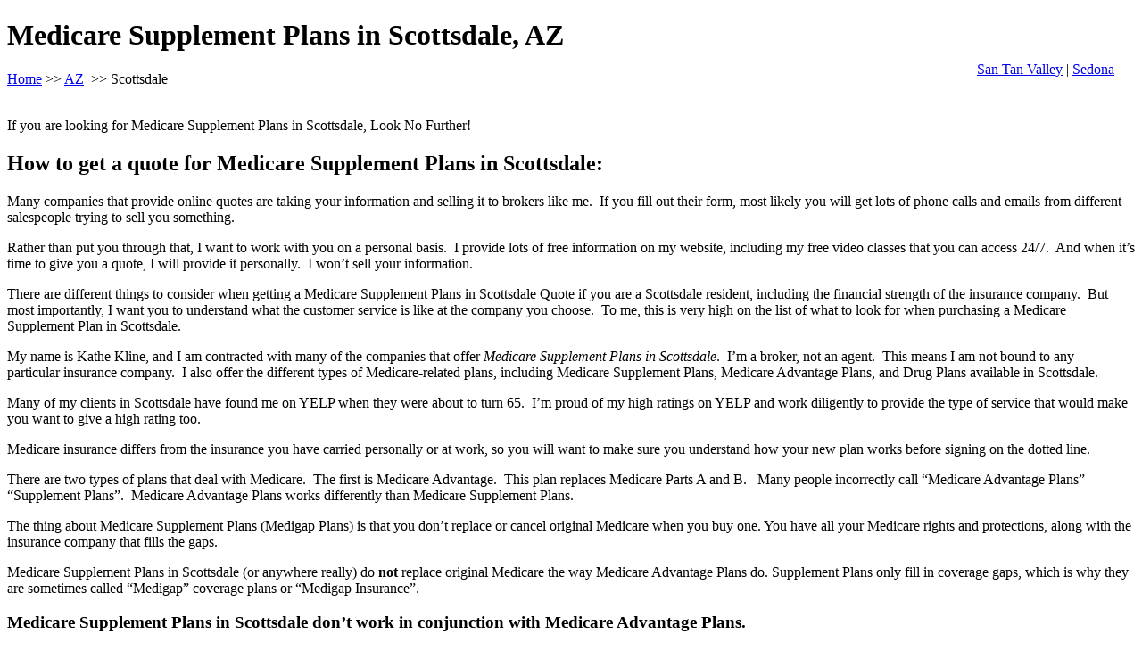

--- FILE ---
content_type: text/html; charset=UTF-8
request_url: https://medicareagentonline.com/arizona/scottsdale-medicare-supplement-plans/
body_size: 13033
content:
<!DOCTYPE html>
<html>
<head>
	<title>Medicare Supplement Plans (Medigap) in Scottsdale, AZ</title>
	<meta charset="utf-8" /><meta name="viewport" content="width=device-width, initial-scale=1" /><meta name='robots' content='index, follow, max-image-preview:large, max-snippet:-1, max-video-preview:-1' /><meta name="viewport" content="width=device-width, initial-scale=1"><meta name="description" content="The most effective Medicare insurance plans in Scottsdale, AZ are Medicare Supplement plans. Find out what the most effective fit is for your special needs today." />
	<!--- Start schema---><script type="application/ld+json">
{
"@context":"https://schema.org",
"@type":"WebPage",
"headline":"Medicare Plans Scottsdale - MedicareAgentOnline",
"url":"https://medicareagentonline.com/arizona/scottsdale-medicare-supplement-plans/",
"about":
[
  {"@type": "thing", "name": "medicare", "sameAs": ["http://en.wikipedia.org/wiki/Medicare_(United_States)", "https://www.google.com/search?q=medicare&kgmid=/m/0fzh9"]},
  {"@type": "thing", "name": "premium", "sameAs": ["http://en.wikipedia.org/wiki/Insurance", "https://www.google.com/search?q=premium&kgmid=/m/03xks"]},
  {"@type": "thing", "name": "medigap", "sameAs": ["http://en.wikipedia.org/wiki/Medigap", "https://www.google.com/search?q=medigap&kgmid=/m/08xq4n"]},
  {"@type": "thing", "name": "health insurance", "sameAs": ["http://en.wikipedia.org/wiki/Health_insurance", "https://www.google.com/search?q=health+insurance&kgmid=/m/02gqxg"]},
  {"@type": "thing", "name": "medical insurance", "sameAs": ["http://en.wikipedia.org/wiki/Health_insurance", "https://www.google.com/search?q=medical+insurance&kgmid=/m/02gqxg"]},
  {"@type": "thing", "name": "Scottsdale, Arizona", "sameAs": ["https://en.wikipedia.org/wiki/Scottsdale,_Arizona", "https://www.google.com/search?kgmid=/m/0qpqn"]},

{"@type": "thing", "name": "medicare beneficiaries", "sameAs": ["http://en.wikipedia.org/wiki/Medicare_(United_States)", "https://www.google.com/search?q=medicare+beneficiaries&kgmid=/m/0fzh9"]},
{"@type": "thing", "name": "health care costs", "sameAs": ["http://en.wikipedia.org/wiki/Health_care_prices_in_the_United_States", "https://www.google.com/search?q=health+care+costs&kgmid=/m/0bh8wv"]},
{"@type": "thing", "name": "insurance companies", "sameAs": ["http://en.wikipedia.org/wiki/Health_insurance", "https://www.google.com/search?q=insurance+companies&kgmid=/m/02gqxg"]},
{"@type": "thing", "name": "medicare supplement insurance", "sameAs": ["http://en.wikipedia.org/wiki/Medigap", "https://www.google.com/search?q=medicare+supplement+insurance&kgmid=/m/08xq4n"]},
{"@type": "thing", "name": "medicare plans", "sameAs": ["http://en.wikipedia.org/wiki/Medicare_(United_States)", "https://www.google.com/search?q=medicare+plans&kgmid=/m/0fzh9"]}
]
}
    </script><script type="application/ld+json">
          {
        "@context": "https://schema.org",
        "@type": "InsuranceAgency",
        "name": "Arizona Medicareagentonline.com",
        "description": "Medicare Supplement and Medicare Advantage plans.",
        "knowsabout":[
        "Medicare",
        "Medicare Supplement",
        "Medicare Advantage",
        "Medigap",
		"health insurance",
        "medicare supplement insurance",
        "insurance companies",
        "medicare beneficiaries",
        "health care costs",
        "medicare plans",
     "http://en.wikipedia.org/wiki/Medicare_(United_States)",
     "https://www.google.com/search?q=medicare&kgmid=/m/0fzh9",
     "http://en.wikipedia.org/wiki/Medigap",
     "https://www.google.com/search?q=medigap&kgmid=/m/08xq4n",
     "http://en.wikipedia.org/wiki/Health_insurance",
     "https://www.google.com/search?q=health+insurance&kgmid=/m/02gqxg",
     "https://www.google.com/search?q=medicare+beneficiaries&kgmid=/m/0fzh9"
 ],


        "areaServed": {
            "@type": "GeoCircle",
            "geoMidpoint": {
                "@type": "GeoCoordinates",
                "postalCode": "85250, 85251, 85252, 85253, 85254, 85255, 85256, 85257, 85258, 85259, 85260, 85261, 85262, 85266, 85267, 85268, 85271, 85331",
                "latitude": 33.50921,
                "longitude": -111.89903
            },
            "geoRadius": 1000

 },
        "containsplace":[{
        "@type": "City",
        "name": "Scottsdale Arizona"
}]
}
    </script>

<link rel="canonical" href="https://medicareagentonline.com/arizona/scottsdale-medicare-supplement-plans/" />
</head>
<body><h1>Medicare Supplement Plans in Scottsdale, AZ</h1>

<nav><a href="https://medicareagentonline.com/">Home</a> >> <a href="https://medicareagentonline.com/arizona/">AZ</a>  >> Scottsdale </nav>

<div align="right" class="align-elements">
<style type="text/css">.align-elements{position:relative;top:-29px;display: table;
    left: 86%;} @media (max-width:500px){.align-elements{text-align: left !important;margin: 20px 0;top:0;left: 0}}
</style>
<nav><a href="/arizona/san-tan-valley-medicare-supplement-plans/">San Tan Valley</a> | <a href="/arizona/sedona-medicare-supplement-plans/">Sedona</a></nav>
</div>

<p>If you are looking for Medicare Supplement Plans in Scottsdale, Look No Further!</p>

<h2>How to get a quote for Medicare Supplement Plans in Scottsdale:</h2>

<p>Many companies that provide online quotes are taking your information and selling it to brokers like me.  If you fill out their form, most likely you will get lots of phone calls and emails from different salespeople trying to sell you something.</p>

<p>Rather than put you through that, I want to work with you on a personal basis.  I provide lots of free information on my website, including my free video classes that you can access 24/7.  And when it’s time to give you a quote, I will provide it personally.  I won’t sell your information.</p>

<p>There are different things to consider when getting a Medicare Supplement Plans in Scottsdale Quote if you are a Scottsdale resident, including the financial strength of the insurance company.  But most importantly, I want you to understand what the customer service is like at the company you choose.  To me, this is very high on the list of what to look for when purchasing a Medicare Supplement Plan in Scottsdale.</p>

<p>My name is Kathe Kline, and I am contracted with many of the companies that offer <em>Medicare Supplement Plans in Scottsdale</em>.  I’m a broker, not an agent.  This means I am not bound to any particular insurance company.  I also offer the different types of Medicare-related plans, including Medicare Supplement Plans, Medicare Advantage Plans, and Drug Plans available in Scottsdale.</p>

<p>Many of my clients in Scottsdale have found me on YELP when they were about to turn 65.  I’m proud of my high ratings on YELP and work diligently to provide the type of service that would make you want to give a high rating too.</p>

<p>Medicare insurance differs from the insurance you have carried personally or at work, so you will want to make sure you understand how your new plan works before signing on the dotted line.</p>

<p>There are two types of plans that deal with Medicare.  The first is Medicare Advantage.  This plan replaces Medicare Parts A and B.   Many people incorrectly call “Medicare Advantage Plans” “Supplement Plans”.  Medicare Advantage Plans works differently than Medicare Supplement Plans.</p>

<p>The thing about Medicare Supplement Plans (Medigap Plans) is that you don’t replace or cancel original Medicare when you buy one. You have all your Medicare rights and protections, along with the insurance company that fills the gaps.</p>

<p>Medicare Supplement Plans in Scottsdale (or anywhere really) do <strong>not</strong> replace original Medicare the way Medicare Advantage Plans do. Supplement Plans only fill in coverage gaps, which is why they are sometimes called “Medigap” coverage plans or “Medigap Insurance”.</p>

<h3><strong>Medicare Supplement Plans in Scottsdale don’t work in conjunction with Medicare Advantage Plans.  </strong></h3>

<p>You can’t use both a Medicare Advantage plan and a Medicare Supplement Plan at the same time.  Each plan has somewhat complicated rules.  If you have a Medicare Advantage Plan, it takes precedence over the Supplement Plan, and you won’t be able to use the Supplement Plan.  This is why you need to work with a broker who is knowledgeable in both types of plans.</p>

<p>As an example of the complexity, I had a client who was changing from a Medicare Advantage Plan to a Medicare Supplement Plan.  The insurance company accepted her as of 3/1.  But they didn’t notify her of this fact until 3/1.  Because the only way to cancel her Medicare Advantage Plan was to purchase a drug plan (due to a Special Election Period or SEP that she had) her drug plan coverage wouldn’t go into effect until 4/1.</p>

<p>When she received notification that her Supplement Plan was in effect on 3/1, she didn’t believe me when I told her that she wouldn’t be able to use it until 4/1.  We called Medicare to confirm this fact.  Boy was she disappointed when they confirmed that her plan would actually not work until 4/1/ when the drug plan enrollment canceled her current Medicare Advantage Plan.</p>

<p>Why is it prudent to get Medicare Supplement Plans in Scottsdale?</p>

<ul><li>Original Medicare doesn’t cover everything at 100%.  It has:<ul><li>Co-pays (usually a flat amount)</li>
<li>Coinsurance (usually this is a percentage)</li>
<li>Deductibles</li>
</ul>
</li>
</ul>

<p>Medicare Supplement Plans in Scottsdale are designed to help pay some of these co-pays, co-insurance amounts, and deductibles.  How much of these will be covered is based upon which plan you purchase (<u><em>not the insurance company you purchase it from</em></u>)?</p>

<p><strong>Medicare Supplement or Medigap or policies are standardized across all insurance companies and most geographic areas.</strong></p>

<p>Since every Medicare Supplement Policy has to follow federal and state laws, they are identified formally as “Medicare Supplement Insurance”.  So if you are searching for “Medicare Supplement Plans in Scottsdale” and you find a policy with the Plan letter of F, it will offer the exact same coverage as the “Medicare Supplement Plans in Orange County”.  This is because, by law, each plan with the same letter designation has to offer the exact same base coverage.</p>

<p>This works for every state except Massachusetts, Wisconsin, and Minnesota, because these states have different laws that govern their own Medicare Supplement Plans.</p>

<p>If an insurance company decides to sell Medicare Supplement Plans in Scottsdale, they must offer a Plan A and a Plan C or Plan F.  But they don’t have to offer any other plan.  For example, the insurance company doesn’t have to offer High-Deductible Plan F (also known as F+ or HDF), Plan N, or Plan G.  The insurance companies are allowed to make business decisions on which plans they want to offer but they must offer the same coverage as their competitors for each plan they offer.</p>

<p><strong>Let’s look at the Medicare Supplement Plans in Scottsdale that were available in 2026 and what they offered:</strong></p>

<p><img alt="Medigap Benefits" height="auto" src="/support_quick/storage/2019/02/Medigap-Benefits-Chart-Image.jpg" width="auto" /></p>

<p>* Plans F and G also offer a high-deductible plan in some states. With this option, you must pay for Medicare-covered costs (coinsurance, copayments, and deductibles) up to the deductible amount of $2,340 in 2020 ($2,370 in 2021) before your policy pays anything. (Plans C and F aren’t available to people who were newly eligible for Medicare on or after January 1, 2020.)</p>

<p>** For Plans K and L, after you meet your out-of-pocket yearly limit and your yearly Part B deductible, the Medigap plan pays 100% of covered services for the rest of the calendar year.</p>

<p>*** Plan N pays 100% of the Part B coinsurance, except for a copayment of up to $20 for some office visits and up to a $50 copayment for emergency room visits that don’t result in an inpatient admission.</p>

<p>As you can see, the plans were (and are) standardized.  Each insurance company that offers Plan A, for example, will offer the exact same benefits.</p>

<p>However, some insurance companies may throw in bonuses that are not actually part of the standardized plan.  A typical bonus might be to include a gym membership.  Or it might include other benefits that are not actually part of the plan.  Keep in mind that when additional benefits are offered, the insurance company is not required to keep them in your plan for the life of the plan.  These additional benefits can be dropped or changed in the future.</p>

<p>What are the different types of Medigap plans along with costs?</p>

<p>Each insurance company offers different Medicare Supplement Plans in Scottsdale to choose from.  Each plan, signified by a letter, offers a different monthly premium depending on your zip code and the insurance company that you are considering.</p>

<p>As you probably suspect, the cost of Medicare Supplement Plans in Scottsdale varies widely.   The plan cost is not standardized like the benefits are.  Generally, the plan letters with higher monthly premiums offer more benefits.  We use a quoting tool in our office that shows us virtually all the Medicare Supplement Plans in Scottsdale and what they cost.</p>

<p>This is how we are able to offer the right Medicare Supplement Plans to aid in matching the wants and needs of each of our Scottsdale residents.</p>

<p><img alt="Image of Birthday Candles depicting newly eligible for Medicare" height="auto" src="/support_quick/storage/2018/03/Birthday-Candles.jpg" width="50%" /></p>

<h4><strong>At this writing, a newly eligible 65-year-old in Scottsdale can get a Plan F (one of the plans with the most benefits) for as little as $127 per month.  </strong></h4>

<p>This is because some companies offer a “Welcome to Medicare” first-year discount.  However, after the 12 months is up, the discount goes away and your premium goes up to $142 per month.</p>

<p>This might change in the future, but that’s what it was as of 03/2018.</p>

<p>Speaking of turning 65, it is important to note that you might not get a Supplement Plan if you wait.  Insurance companies can disqualify you for certain medical conditions unless you are in a Guaranteed Issue (GI) situation.  You’re just turning 65 is one such GI situation.  If you don’t choose a Medicare Supplement Insurance Plan when you turn 65 you may lose your guaranteed issue status and have to qualify medically before qualifying for Medicare Supplement Insurance Plans in Scottsdale.</p>

<p><strong>Which plan do most people get?</strong></p>

<p>In our office, we have found that the most popular Medicare Supplement Plans in Scottsdale are Plan F plans. Plan F is the most comprehensive, and it is surprisingly affordable at age 65.   Since it covers all your deductibles, co-pays, and co-insurance, most people who are attracted to Supplement Plans over Medicare Advantage Plans choose this one.</p>

<p>According to the American Association of Medicare Supplement Insurance, comparing Medicare Supplement Plans offered by different insurance companies operating in Scottsdale can save you up to $50,000 over your lifetime.</p>

<p>Here’s how they explain it.  They said that all Medicare Supplement Plans are standardized but not the costs.  According to them, in 2017, the lowest cost Medicare Plan F for someone who was 65 living in Phoenix was $148 per month.  If you had purchased the most expensive, it would have been $380 per month.  The difference between the two is $2784.</p>

<p>If you were a 65-year-old male, your life expectancy was 84, or 19 more years.</p>

<p>They then took $2784 and multiplied it by 19 years and got $52,896.</p>

<p>I can tell you from past experience that oftentimes a person purchases a Supplement Plan from one company and then never compares it to other insurance companies again.</p>

<p>Over time, premiums can go up at different rates with different companies.</p>

<p>Some people don’t ask their Medicare Supplement Insurance agent or broker how many plans or companies they represent.  In general, <em>agents</em> can only work with one company.  <em>Brokers</em> usually offer different plans from multiple companies.  I am a broker that offers most plans from most of the insurance companies offering insurance here in Scottsdale.</p>

<p><img alt="image of two hands holding up 10 fingers depicting asking how many plans a Medicare Insurance Plans of Scottsdale Broker represents" height="auto" src="/support_quick/storage/2018/03/Ask-How-many-Plans-your-broker-represents.jpg" width="50%" /></p>

<p>If an insurance broker only offers two plans, then you might not be working with the least expensive plan in your area.  Be sure to ask how many Medicare Supplement Plans in Scottsdale your broker is contracted with.  More plans may open more opportunities for you to save money in your particular situation.</p>

<p>Plan F was introduced as one of the most comprehensive plans.  But you may save money by instead choosing Plan G.</p>

<p>Medicare Supplement Plan G is very similar to Plan F, except that it doesn’t cover the Part B deductible, which as of this writing is $183.  Everything else is covered the same as Plan F.  The only issue that I see here is that we don’t know what the Part B deductibles are going to be in the future.</p>

<p>Note:  As of 2020 Plan F will no longer be offered to newly eligible Medicare beneficiaries without having to qualify medically.  In other words, if you are new to Medicare after 2020 you won’t be able to get a Plan F.  But if you are already on either Medicare Parts A and/or B, you may still be able to get it if you qualify medically.</p>

<p>Remember, insurance companies don’t have to sell you Medicare Supplement Insurance Plans in Scottsdale if you have certain medical conditions unless you are in a Guaranteed Issue (GI) situation.</p>

<p>Plan N can also save you money:</p>

<p>Plan N looks good at first glance, due to low premiums along with the $20 co-pay after the Part B deductible, and the $50 copay for emergency care.  However, use caution because it doesn’t cover “excess doctor charges.”  California allows excess doctor charges, and these can add up if your healthcare provider doesn’t accept assignment (which means that they don’t charge this).</p>

<p>Medicare does not cover every possible condition.  And if Medicare doesn’t cover it, Medicare Supplement Plans in Scottsdale won’t cover it either (unless it’s one of those additional benefits we just discussed).  That said, Medicare Supplement Plans can help defray the cost of deductibles and co-pays associated with Medicare Parts A and B.</p>

<p><strong>Let’s look at some common items that original Medicare doesn’t cover:</strong></p>

<ul><li>Alternative Medicine</li>
</ul>

<p>This includes acupuncture or chiropractic services (except a limited number of visits to fix subluxation of the spine), massage therapy, transcendental meditation, acupuncture and other types of alternative or complementary care.</p>

<ul><li>Elective Cosmetic Surgery</li>
</ul>

<p>Elective cosmetic surgery is generally not covered.  But if certain surgeries are required to fix a “malformation” it might be covered.</p>

<p>And if you had a mastectomy due to breast cancer, Medicare Part B (Medical Insurance) covers external breast prostheses (including a post-surgical bra) after a mastectomy. Medicare Part A (Hospital Insurance) covers surgically implanted breast prostheses after a mastectomy if the surgery takes place in an inpatient setting.</p>

<p>Part B covers breast reconstruction surgery if it takes place in an outpatient setting.</p>

<ul><li>Nursing Home Care/Personal Care</li>
</ul>

<p>Medicare does not cover nursing home care, assisted living communities, or adult daycare.  Medicare also does not cover the cost of hiring someone to help you with bathing, toileting, and dressing, or housekeeping, shopping, meal preparation, etc.  And that’s right if Medicare doesn’t cover it, neither will Medicare Supplement Plans offered in Scottsdale.</p>

<p><strong>However, nursing home care or personal care might be covered under Medi-Cal if you qualify.</strong></p>

<ul><li>Hospice care, which tries to make terminal patients as comfortable as possible, is covered.  Hospice does not cover room and board in your home, in nursing homes, or in inpatient facilities.  Keep in mind that Palliative Care is not covered at all, although some hospice providers in Scottsdale offer some Palliative services for free.</li>
</ul>

<p>Remember, if Medicare doesn’t cover it, Medicare Supplement Plans offered in Scottsdale won’t cover it either.</p>

<p><img alt="Medicare Dental Care" height="auto" src="/support_quick/storage/2018/03/Dentistry-Painless.jpg" width="50%" /></p>

<ul><li>Dental Care</li>
</ul>

<p>Medicare does not cover cleanings, fillings, or dentures.  Part A of Medicare might pay for certain services you may undergo while being hospitalized for an emergency.</p>

<p>If Medicare won’t pay for your dental care, then Medicare Supplement Plans in Scottsdale won’t cover these items either.</p>

<p>Note:  You can <a href="https://www.medicare.gov/coverage/dental-services" rel="noopener"><span style="color: #0000ff;">purchase a dental plan</span></a> as an optional benefit through many providers, and there are stand-alone plans you can purchase as well.</p>

<ul><li>Vision Care</li>
</ul>

<p>Medicare doesn’t cover routine vision care such as eye exams, refraction, contact lenses or eyeglasses — except when following cataract surgery.  However, if you have diabetes, you can get a regular eye exam for diabetic retinopathy.</p>

<p>And you are correct, Medicare Supplement Plans offered in Scottsdale, Arizona won’t cover these either unless you purchase an optional “buy up”, which some plans offer.</p>

<ul><li>Hearing</li>
</ul>

<p>Medicare doesn’t pay for routine hearing exams or hearing aids.  However, Medicare might cover hearing implants to treat a severe hearing loss under Medicare Part B if a doctor or other health care provider orders them.  This type of implant might be covered under Prosthetics.</p>

<ul><li>Foot Care</li>
</ul>

<p>Medicare doesn’t cover routine foot care, which includes removing corns or calluses.  It also doesn’t cover orthotics or orthopedic shoes.</p>

<p>If you have diabetes and have diabetic nerve damage, it will cover foot exams and treatments.  Medicare will also cover foot injuries and diseases such as heel spurs, hammertoes, and bunion deformities.  It will also cover plantar warts and some kinds of toenail fungus.</p>

<p>Once again, if original Medicare won’t pay, the Medicare Supplement Plans in Scottsdale won’t cover it either.</p>

<ul><li>Nonemergent (pre-planned or non-emergency) Ambulance Transportation:</li>
</ul>

<p>Some people might need transportation from a care facility to the hospital for surgery.  Or they might need transportation from a Skilled Nursing Facility back home.  Many times this is provided in an ambulance.  Medicare does not cover non-emergency Ambulance Services.</p>

<ul><li>Medical Care outside the USA</li>
</ul>

<p>In most cases, Medicare will not cover health care received outside of the USA.  However, if “you live in the U.S. and the foreign hospital is closer to your home than the nearest U.S. hospital that can treat your medical condition, you can be covered regardless of whether it’s an emergency.”</p>

<p>Some Medicare Supplement Plans have limited coverage for medical emergencies while traveling.</p>

<p>We usually advise our clients to purchase travel insurance due to the limitations of these plans.</p>

<p><img alt="Image of a stack of 20 and 100 dollar bills depicting what you might have to pay with Original Medicare and nothing else." height="auto" src="/support_quick/storage/2018/03/Stack-of-money-I-might-have-to-pay-with-Original-Medicare-only.jpg" width="50%" /></p>

<h3>What would I have to pay if I didn’t purchase a Medicare Supplement Plan and just went with Original Medicare?</h3>

<h3>Let’s first look at Medicare Part A:</h3>

<p>Medicare Part A covers both hospitalization and in-patient care.  If you are staying overnight as an inpatient, Part A is what covers that.  Part A of Medicare includes hospitalization, skilled nursing facilities, and home health care.</p>

<p>Part A, Days 1-60 for Hospitalization</p>

<p>When someone is hospitalized, there is a deductible for the first 60 days.  In 2018, the deductible for Part A of Medicare is $1340.  But… the deductible is not per year, it’s actually per occurrence.</p>

<p>So you can pay more than one deductible in the same calendar year.</p>

<p>Let’s look at some examples:</p>

<p>In this example, you live in Scottsdale, and in January, you fall down the stairs and break your hip.  You are admitted to the hospital and you stay for 10 days as an inpatient.  After the 10 days, you are moved to the a Skilled Nursing Facility and you stay there for another 10 days.  Then you go home.</p>

<h4><strong>That entire sequence would be one occurrence, and you would pay your deductible of $1340 in 2026 for that occurrence.</strong></h4>

<p>But then in September, you have a stroke.  This time you are admitted to the Hospital again and stay for another 4 days.  You recover and don’t need Skilled Nursing this time so you just go home.</p>

<p>That hosptial Scottsdale hospital stay for the stroke would be a second occurrence, and you would pay the Part A $1340 deductible again.</p>

<p>So just keep in mind that your Part A deductible is per occurrence, and you can wind up paying a Part A deductible more than once during the year.</p>

<p>Don’t worry though.  You can get Medicare Supplement Plans in Scottsdale that can help you defray the cost of these deductibles.</p>

<h3>Days 61-90 on Part A of Medicare</h3>

<p>After you’ve been in the hospital over sixty days, your payment will change.  From days 61 through day 90, you’ll have a per day co-pay, and in 2018 that copay is $335 per day or up to $10,050.</p>

<p>*But the maximum isn’t per year.  It’s per occurrence.  So if you had two events in two different benefit periods, your maximum could be $10,050 x 2 or $20,100.</p>

<h3>Lifetime Reserve Days</h3>

<p>If you are in the hospital over 90 days in one benefit period, your Lifetime Reserve Days (LRD) will apply.  You’ll use them for days 91-150.</p>

<p>Your year copays, while you are using LRD, is $670 per day, up to $40,200 in 2018.  The bad news is that you can only use these days once.  There is no benefit period “reset” on these LRDs.</p>

<p>What that means is that once you have been in the hospital for over 150 days and have used up your lifetime reserve days, you are responsible to pay all costs.</p>

<p><strong>This means that without a Medicare Supplement Insurance Plan or a Medicare Advantage Plan you could potentially have unlimited financial liability.</strong></p>

<p>With my financial background, an unlimited liability is unimaginable to me.</p>

<p>It’s prudent to limit a potentially unlimited liability, and that’s why my clients choose either Medicare Advantage Plans offered in Scottsdale or Medicare Supplement Insurance Plans in Scottsdale.</p>

<p>Not all plans are right for all people.  That’s why there is a choice.</p>

<p>Let’s now talk about Skilled Nursing Facilities (SNF), which I mentioned in the example above.</p>

<h3>How does an SNF work with Original Medicare?</h3>

<p>Earlier we discussed someone falling and breaking her hip?  She was admitted to a hospital for a few days. She was released from the hospital but still needed additional care, so she was admitted to an SNF.</p>

<p>Medicare does not cover SNF care unless there was a 3-day inpatient stay immediately prior to the SNF stay.  Sometimes you can be admitted to the hospital and actually stay overnight, but you’re an outpatient according to the hospital.</p>

<p>At this writing, in 2018, you must be given a notice called the <a href="https://medicarequick.com/macra/" rel="noopener"><span style="color: #0000ff;">MOON notice</span></a> that explains whether you are an inpatient or an outpatient.</p>

<p>But I still recommend that you ask, “Am I an inpatient or am I an outpatient?”</p>

<p>This is because <strong>if you are not in the hospital as an inpatient for a minimum of three days, Medicare will not pay for any of your SNF.</strong></p>

<p>The good news is that if you ARE eligible, Medicare will pay 100% of your SNF for the first 20 days, and then for days 21 through 100, you’re responsible for a co-pay.</p>

<p>In 2018, the copay is $167.50 per day.  After 100 days per benefit period, you’ll pay all costs.</p>

<p>Then, after you are in the SNF for 100 days, Medicare will not pay anything.  <strong>That means that you’ll be responsible for all costs.</strong></p>

<p>Note:  Remember, it’s per benefit period, not per year.  Also note that if Medicare does not pay, Medicare Supplement Plans in Scottsdale won’t pay either.</p>

<p>Let’s look at Part B and what you’re responsible to pay under this portion of Medicare.</p>

<h3>Medicare Part B is the part of Medicare that covers your doctors, outpatient services, tests, and supplies.</h3>

<h3>Part B Deductible</h3>

<p>On top of the monthly premium for Part B, there is also an annual deductible.  In 2026 the Part B deductible was 0 for the year.</p>

<h3>Part B Coinsurance</h3>

<p>After you pay the deductible, Medicare covers 80% of the approved amount for your medical expenses and you pay 20% of the approved amount (plus 100% of any applicable excess doctor charges).</p>

<p>Let’s for example’s sake, say you go to the doctor three times in year.  As I mentioned earlier, in year the Part B deductible was <span style="font-size: 18px; background-color: rgb(255, 255, 255);">0</span>.  Just for simplicity’s sake, we’ll say that the first time the doctor charges exactly 0.  Because of the deductible, if you didn’t have any Medicare Supplement Plans for Scottsdale residents, you would pay the entire <span style="font-size: 18px; background-color: rgb(255, 255, 255);">0</span>.</p>

<p>The second time you go to the doctor, she charges you $183 again.  But this time Medicare picks up 80% and your costs would be ($183 x.20) or <strong>$36.30</strong>.</p>

<p>For your third visit, the doctor charges you $255.  This time your co-insurance amount is $255 x.20 or $51.</p>

<p>This would continue through the calendar year and then would start over the following year.  The following year the deductible might change so you would need to use those new deductible amounts.</p>

<p>Let’s now discuss the “excess doctor charge” that I mentioned earlier.</p>

<h3>What is the excess doctor fee?</h3>

<p>Most (but not all) doctors in Scottsdale accept original Medicare.  This isn’t true with Medicare Advantage, so be sure to ask the right questions.  You can also use Medicare’s Physician Compare tool to find out.</p>

<p>To access the Physician compare tool just go to medicare.gov/physiciancompare/.</p>

<p>This tool will also tell you if your doctor accepts Medicare Assignment, which will let you know if there will be an “excess doctor charge”.</p>

<p>The reason you might be responsible for this fee is that doctors can accept original Medicare without accepting “Medicare Assignment”.  If a doctor does not Medicare assignment, that doctor can charge up to 15% more than the approved amount, and you would be responsible for 35% of the Medicare-Approved amount.   This includes the original 20% coinsurance amount that we discussed earlier, plus the 15% “excess doctor fee”.</p>

<h3>Think about when this might be a problem.</h3>

<p>It might not be an issue for a $200 office visit, but it can be a huge problem in the case of a $300,000 surgery. It can be a potentially large liability if you have only original Medicare, without the protection of Medicare Supplement Plans, Scottsdale.</p>

<p>Medicare Part B pays 100% for clinical laboratory services and also covers 100% of the approved amount for home healthcare. For outpatient services, the payment is based on the procedure that you’re having.</p>

<p>When looking at the cost of blood, consider that you have to pay for the first three pints of blood, and then after that, Medicare will pay 80% of the approved amount and you’ll pay 20%.</p>

<p>I usually tell my clients to estimate about $500 per pint, so if you need blood it can be expensive.</p>

<p>The good news is that there are Medicare Supplement Plans in Scottsdale that will cover these costs.</p>

<h3>Two areas stand out to me as having unlimited costs.  These two areas are long stays in the hospital or excess doctor fees where surgery is concerned.</h3>

<h3>When is the best time to buy Medicare Supplement Plans in Scottsdale?</h3>

<p>The easiest time to buy Medicare Supplement Plans in Scottsdale is during your Medicare Supplement Open Enrollment Period.  This is because during this time period the insurance company can’t ask you any medical questions, and you are guaranteed to be issued the policy.</p>

<p>This special period lasts for six months. It starts on the first day of the first month in which you are:</p>

<ul><li>Age 65 or older and</li>
<li>Enrolled in Medicare Part B</li>
</ul>

<p>In some states, these plans might be available to those under age 65. For those applying for a Medicare Supplement policy prior to age 65, your Medicare Supplement Open Enrollment Period begins on the first day you’re enrolled in Medicare Part B.</p>

<p>Some but not all companies will accept applications for Medicare Supplement Plans in Scottsdale before your Medicare Supplement Open Enrollment Period officially begins. If you currently have coverage that ends when you turn age 65, completing your application with an agent before open enrollment might allow you to have continuous coverage without any breaks.</p>

<h4>The moral of the story:</h4>

<p>There are many Medicare Supplement Plans in Scottsdale, AZ. This article focused mainly on Medicare Supplement Plans.  There are also many Medicare Advantage Plans offered here.  Medicare Advantage Plans have their own pros and cons.  My team and I are ready to assist you with your needs.  </p>

<p></p>

<p></p>

<ol><li>Here’s What Medicare Doesn’t Cover and What You Can Do About It, Here’s What Medicare Doesn’t Cover and What You Can Do About It, <a href="https://www.fool.com/retirement/2017/04/30/heres-what-medicare-doesnt-cover-and-what-you-can.aspx">https://www.fool.com/retirement/2017/04/30/heres-what-medicare-doesnt-cover-and-what-you-can.aspx</a>, Matthew Frankel</li>
</ol>

<h2>More Information About Scottsdale</h2>

<p>Scottsdale is a desert city in Arizona east of state capital Phoenix. It's known for its spa resorts and golf courses, including TPC Scottsdale. Farther north, trails wind through McDowell Sonoran Preserve, a desertscape of hills, rock formations and cacti. Nearby is Taliesin West, architect Frank Lloyd Wright   s former home and studio. Downtown's Old Town Scottsdale has 1920s buildings and 19th-century olive trees.</p>

<h3>Map of Scottsdale</h3>

<p><iframe src="https://www.google.com/maps/embed?pb=!1m18!1m12!1m3!1d425005.3213828753!2d-112.13864219188517!3d33.67389487760284!2m3!1f0!2f0!3f0!3m2!1i1024!2i768!4f13.1!3m3!1m2!1s0x872b08d9a7772c97%3A0x26d2e412188fe618!2sScottsdale%2C%20AZ%2C%20USA!5e0!3m2!1sen!2sph!4v1649847775201!5m2!1sen!2sph" width="400" height="300" style="border:0;" allowfullscreen="" loading="lazy" referrerpolicy="no-referrer-when-downgrade"></iframe></p>

<h3>Weather in Scottsdale</h3>

<p><a href="https://www.google.com/search?q=scottsdale+az+weather&sxsrf=APq-WBvP2E53rJ1QFElDG3NBBy8eE9RCOA%3A1649830741368&ei=VWtWYrSFFrXh1sQPrLu54Ag&oq=scottsdale+az+we&gs_lcp=[base64]&sclient=gws-wiz" target="_blank">Current weather in Scottsdale, AZ</a></p>

<h3>Things to do in Scottsdale</h3>

<p><a href="https://www.google.com/travel/things-to-do?g2lb=2502548,2503771,2503781,4258168,4270442,4284970,4291517,4306835,4308226,4401769,4429192,4597339,4640247,4649665,4680677,4722435,4722900,4723331,4733968,4738606,4741665,4754222&hl=en-PH&gl=ph&ssta=1&dest_mid=/m/0qpqn&dest_state_type=main&dest_src=ts&q=scottsdale+az&sa=X&sqi=2&ved=2ahUKEwj0g526spD3AhW1sJUCHaxdDowQuL0BegQIKBAv" target="_blank">Things to do in Scottsdale, AZ</a></p>

<h3>Zip Codes in Scottsdale</h3>

<p>85250, 85251, 85252, 85253, 85254, 85255, 85256, 85257, 85258, 85259, 85260, 85261, 85262, 85266, 85267, 85268, 85271, 85331</p>
<script defer src="https://static.cloudflareinsights.com/beacon.min.js/vcd15cbe7772f49c399c6a5babf22c1241717689176015" integrity="sha512-ZpsOmlRQV6y907TI0dKBHq9Md29nnaEIPlkf84rnaERnq6zvWvPUqr2ft8M1aS28oN72PdrCzSjY4U6VaAw1EQ==" data-cf-beacon='{"version":"2024.11.0","token":"ba1c016c23db4773961fdb375a85a234","r":1,"server_timing":{"name":{"cfCacheStatus":true,"cfEdge":true,"cfExtPri":true,"cfL4":true,"cfOrigin":true,"cfSpeedBrain":true},"location_startswith":null}}' crossorigin="anonymous"></script>
</body>
</html>
